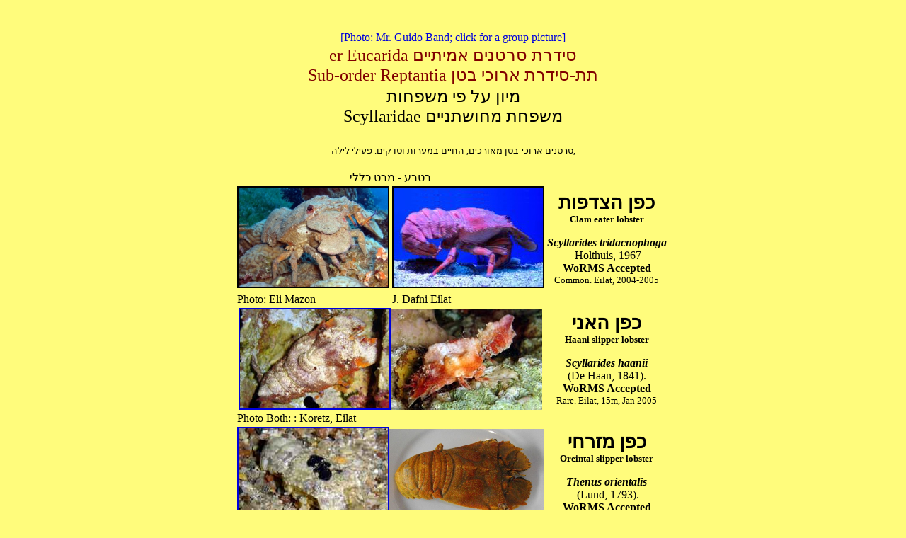

--- FILE ---
content_type: text/html
request_url: https://www.dafni.com/Crustacea/Scyllaridae.htm
body_size: 1678
content:
<!DOCTYPE HTML PUBLIC "-//W3C//DTD HTML 4.01 Transitional//EN" "http://www.w3c.org/TR/1999/REC-html401-19991224/loose.dtd">
<html><head><title>Scyllaridae</title>




  

  <meta http-equiv="Content-Type" content="text/html; charset=windows-1255">

  <meta http-equiv="Content-Type" content="text/html; charset=utf-8">

  <meta content="MSHTML 6.00.2800.1479" name="GENERATOR"></head><body background="" bgcolor="#fffc7c" link="#0000db" vlink="#800000">

<center>
<dt><a name="up"></a><a href="palinuridae.htm"><br>
  <br>
[Photo: Mr. Guido Band; click for a group picture] <br>
</a></dt></center><center><div align="center"><table size="100%" align="center" border="0" cellpadding="1" cellspacing="1"><tbody><tr><td align="center"><font size="5"><font color="#800000">er Eucarida  סידרת סרטנים אמיתיים<br>

 <font color="#800000">Sub-order Reptantia  תת-סידרת ארוכי בטן  <br>

      </font></font></font></td>
    </tr>
  </tbody>
</table>


<div align="center">
<dt align="middle"><font color="#000000"><font size="5">מיון על פי משפחות 
   </font></font></dt>
<dt align="middle"><font color="#000000"><font size="5"><font color="#000000"><font size="5">‏‏Scyllaridae  משפחת 
      מחושתניים <br>
  <br>
  <font color="#000000"><font size="2">סרטנים ארוכי-בטן מאורכים, החיים במערות וסדקים. פעילי לילה, 
     
  </font></font></font></font></font></font></dt>
</div>
<table size="100%" align="center" border="0" cellpadding="1" cellspacing="1">

 
</table>

<p>
</p>
<center>
<div align="center">
<table align="center" border="0" cellpadding="1" cellspacing="1">

  <tbody>

  <tr>
    </tr>
  </tbody>
</table>

<div align="center">
<table align="center" border="0" cellpadding="1" cellspacing="1">

  <tbody>

  <tr>

    <td align="middle"><font color="#000000"><font size="3">בטבע - מבט כללי 
      </font></font></td><td style="vertical-align: top;"><br>
      </td>
      <td style="vertical-align: top;"><br>
      </td>

    </tr>

  <tr>

    <td align="middle"><img src="Scyllarides%20elimazon.jpg" title="Photo:E. Mazon" border="2" height="140" width="211">
    <img title="Photo: J. Dafni" src="Scyllarides%20tridacnophagus.jpg" border="2" width="211"></td>


 <td style="text-align: center;"><font size="2"><b><big><big><big><big>כפן הצדפות</big></big></big></big> <br>
Clam eater lobster  <br>
      <br>
      <i><big>Scyllarides tridacnophaga</big><br>
      <big>&nbsp;</big></i></b><big>Holthuis, 1967   </big><br>
      </font><font size="2"><big><span style="font-weight: bold;">WoRMS Accepted</span></big></font><br>
      <font size="2">
Common. Eilat, 2004-2005</font></td><td style="vertical-align: top;"><br>
      </td>


    </tr>
    <tr>
      <td style="vertical-align: top;">Photo: Eli Mazon&nbsp; &nbsp; &nbsp; &nbsp; &nbsp; &nbsp; &nbsp; &nbsp; &nbsp; &nbsp;&nbsp; &nbsp; &nbsp; &nbsp; J. Dafni Eilat <br>
      </td>
      <td style="vertical-align: top;"><br>
      </td>
      <td style="vertical-align: top;"><br>
      </td>
    </tr>
<tr>

    <td align="middle"><a href="Scyllarides%20haani%20large.jpg"><img src="Scyllarides%20haani%20Koretz.jpg" title="Photo:B. &amp; S. Koretz" border="2" height="140" width="211"></a><a href="Scyllarid1_Koretz.jpg"><img src="Scyllarides_haanii_Koretz.jpg" title="Photo: B. &amp; S. Koretz, Eilat 2007; click for a larger picture"></a>
    </td>


 <td style="text-align: center;"><font size="2"><b><big><big><big><big>כפן האני</big></big></big></big> <br>
 Haani slipper lobster  <br>
      <br>
      <big><i>Scyllarides haanii</i>  </big><br>
</b><big> (De Haan, 1841).  </big><br>
 </font><font size="2"><big><span style="font-weight: bold;">WoRMS Accepted</span></big></font><br>
      <font size="2">
Rare. Eilat, 15m,  Jan 2005</font></td><td style="vertical-align: top;"><br>
      </td>


    </tr>
    <tr>
      <td style="vertical-align: top;">Photo Both: : Koretz, Eilat<br>
      </td>
      <td style="vertical-align: top;"><br>
      </td>
      <td style="vertical-align: top;"><br>
      </td>
    </tr>
<tr>

    <td align="middle"><a href="cf%20thenus%20Koretz.jpg"><img src="cf%20thenus%20Koretz%20small.jpg" title="Photo:B. &amp; S. Koretz" border="2" height="140" width="211"></a><a href="cf%20thenus%20Koretz.jpg"><img style="border: 0px solid ; width: 219px; height: 141px;" alt="" title="Photo: Wikipedia South Red Sea" src="Thenus_orientalis_Wikipedia.JPG"></a><a href="cf%20thenus%20Koretz.jpg">
    </a></td>


 <td style="text-align: center;"><font size="2"><b><big><big><big><big>כפן מזרחי</big></big></big></big> <br>
Oreintal slipper lobster  <br>
      <br>
      <i><big> Thenus orientalis</big><br>
</i><big>&nbsp;</big></b><big>(Lund, 1793).  </big><br>
 </font><font size="2"><big><span style="font-weight: bold;">WoRMS Accepted</span></big></font><br>
      <font size="2">
Extremely rare. Eilat,  July 2005</font></td><td style="vertical-align: top;"><br>
      </td>


    </tr><tr>
      <td style="vertical-align: top;">Photo: B. Koretz
Eilat&nbsp;&nbsp;&nbsp;&nbsp;&nbsp;&nbsp;&nbsp;&nbsp;&nbsp;&nbsp;&nbsp;&nbsp;&nbsp;&nbsp;&nbsp;&nbsp;&nbsp;&nbsp;
Wikipedia South Red Sea<br>
      </td>
      <td style="vertical-align: top;"><br>
      </td>
      <td style="vertical-align: top;"><br>
      </td>
    </tr>


  </tbody>
</table>
<font color="#000000"><font size="5"> 
</font></font>
<center>
<p><font color="#000000"><font size="5"><a href="Scyllaridae.htm#up"><img src="up.GIF" border="2" height="40" hspace="5" width="40"></a><a name="down"></a><font color="#000000"> <a href="diogenidae.htm"><img src="fwd.GIF" border="2" height="40" hspace="5" width="40"></a><a name="down"></a> </font><br>
</font></font></p>
</center>

<h1></h1>
</div>
</div>
</center>
</div>
</center>
<script defer src="https://static.cloudflareinsights.com/beacon.min.js/vcd15cbe7772f49c399c6a5babf22c1241717689176015" integrity="sha512-ZpsOmlRQV6y907TI0dKBHq9Md29nnaEIPlkf84rnaERnq6zvWvPUqr2ft8M1aS28oN72PdrCzSjY4U6VaAw1EQ==" data-cf-beacon='{"version":"2024.11.0","token":"45041bbb28064f129c515412edbb1f03","r":1,"server_timing":{"name":{"cfCacheStatus":true,"cfEdge":true,"cfExtPri":true,"cfL4":true,"cfOrigin":true,"cfSpeedBrain":true},"location_startswith":null}}' crossorigin="anonymous"></script>
</body></html>